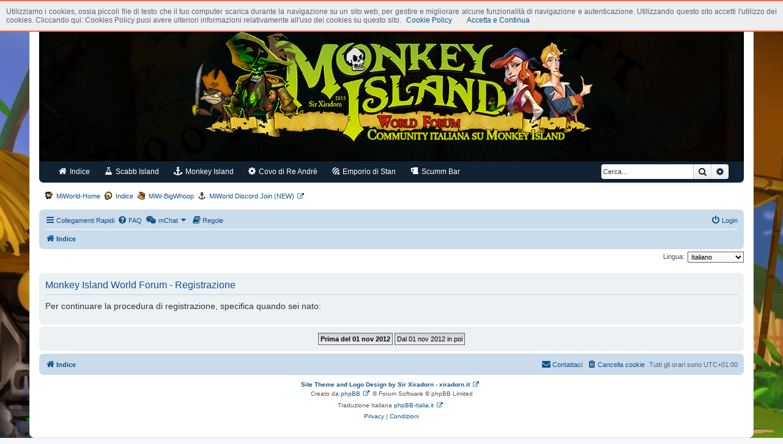

--- FILE ---
content_type: text/html; charset=UTF-8
request_url: https://miworld.eu/forum/ucp.php?mode=register&sid=5df3524b7309a9879a51bc36506e6f1a
body_size: 7477
content:
<!DOCTYPE html>
<html dir="ltr" lang="it">
<head>
<meta charset="utf-8" />
<meta http-equiv="X-UA-Compatible" content="IE=edge">
<meta name="viewport" content="width=device-width, initial-scale=1" />

<title>Monkey Island World Forum - Pannello di Controllo Utente - Iscriviti</title>

	<link rel="alternate" type="application/atom+xml" title="Feed - Monkey Island World Forum" href="/forum/feed?sid=45b38e6d17e5c3d1caffbb22a5468f57">	<link rel="alternate" type="application/atom+xml" title="Feed - News" href="/forum/feed/news?sid=45b38e6d17e5c3d1caffbb22a5468f57">	<link rel="alternate" type="application/atom+xml" title="Feed - Tutti i forum" href="/forum/feed/forums?sid=45b38e6d17e5c3d1caffbb22a5468f57">	<link rel="alternate" type="application/atom+xml" title="Feed - Nuovi argomenti" href="/forum/feed/topics?sid=45b38e6d17e5c3d1caffbb22a5468f57">				

<!--
	phpBB style name: prosilver
	Based on style:   prosilver (this is the default phpBB3 style)
	Original author:  Tom Beddard ( http://www.subBlue.com/ )
	Modified by:
-->

<script>
	WebFontConfig = {
		google: {
			families: ['Open+Sans:300,300i,400,400i,600,600i,700,700i,800,800i&subset=cyrillic,cyrillic-ext,greek,greek-ext,latin-ext,vietnamese']
		}
	};

	(function(d) {
		var wf = d.createElement('script'), s = d.scripts[0];
		wf.src = 'https://cdn.jsdelivr.net/npm/webfontloader@1.6.28/webfontloader.min.js';
		wf.async = true;
		s.parentNode.insertBefore(wf, s);
	})(document);
</script>
<link href="https://maxcdn.bootstrapcdn.com/font-awesome/4.7.0/css/font-awesome.min.css" rel="stylesheet">
<link href="./styles/xpirate/theme/stylesheet.css?assets_version=311" rel="stylesheet">
<link href="./styles/xpirate/theme/it/stylesheet.css?assets_version=311" rel="stylesheet">




<!--[if lte IE 9]>
	<link href="./styles/xpirate/theme/tweaks.css?assets_version=311" rel="stylesheet">
<![endif]-->


<link rel="shortcut icon" href="./ext/xiradorn/xirmiw/styles/all/template/favs/favicon.ico" type="image/x-icon" />

<!-- For iPhone -->
<link rel="apple-touch-icon-precomposed" href="./ext/xiradorn/xirmiw/styles/all/template/favs/favicon57x57.png">

<!-- For iPhone 4 Retina display -->
<link rel="apple-touch-icon-precomposed" sizes="114x114" href="./ext/xiradorn/xirmiw/styles/all/template/favs/favicon144x144.png">

<!-- For iPad -->
<link rel="apple-touch-icon-precomposed" sizes="72x72" href="./ext/xiradorn/xirmiw/styles/all/template/favs/favicon72x72.png">

<!-- For iPad Retina display -->
<link rel="apple-touch-icon-precomposed" sizes="144x144" href="./ext/xiradorn/xirmiw/styles/all/template/favs/favicon144x144.png">
<link href="./ext/dmzx/mchat/styles/prosilver/theme/mchat.css?assets_version=311" rel="stylesheet" media="screen" />
<link href="./ext/phpbb/collapsiblecategories/styles/all/theme/collapsiblecategories.css?assets_version=311" rel="stylesheet" media="screen" />
<link href="./ext/staffit/toptentopics/styles/all/theme/ttt_style.min.css?assets_version=311" rel="stylesheet" media="screen" />
<link href="./ext/xiradorn/senseix/styles/all/theme/senseix.css?assets_version=311" rel="stylesheet" media="screen" />
<link href="./ext/xiradorn/senseix/styles/all/theme/senseix_colors.css?assets_version=311" rel="stylesheet" media="screen" />
<link href="./ext/xiradorn/xbbcodesilkbtn/styles/all/theme/xbbsilk.min.css?assets_version=311" rel="stylesheet" media="screen" />
<link href="./ext/xiradorn/xirmiw/styles/all/theme/xmiworld.min.css?assets_version=311" rel="stylesheet" media="screen" />



</head>
<body id="phpbb" class="nojs notouch section-ucp ltr ">

<script src="/cookiechoices.js"></script>

<script>
  document.addEventListener('DOMContentLoaded', function(event) {
    cookieChoices.showCookieConsentBar('Utilizziamo i cookies, ossia piccoli file di testo che il tuo computer scarica durante la navigazione su un sito web, per gestire e migliorare alcune funzionalità di navigazione e autenticazione. Utilizzando questo sito accetti l\'utilizzo dei cookies. Cliccando qui: Cookies Policy puoi avere ulteriori informazioni relativamente all\'uso dei cookies su questo sito.',
      'Accetta e Continua', 'Cookie Policy', 'http://www.miworld.eu/cookie-policy/');
  });
</script>
<noscript>
	<div id="cookieChoiceInfo" style="position: relative; width: 100%; background-color: rgb(238, 238, 238); margin: 0px; left: 0px; top: 0px; padding: 4px; z-index: 1000; text-align: center;"><span>Utilizziamo i cookies, ossia piccoli file di testo che il tuo computer scarica durante la navigazione su un sito web, per gestire e migliorare alcune funzionalità di navigazione e autenticazione. Utilizzando questo sito accetti l'utilizzo dei cookies. Cliccando qui: Cookies Policy puoi avere ulteriori informazioni relativamente all'uso dei cookies su questo sito.</span><a href="http://www.miworld.eu/cookie-policy/" target="_blank" style="margin-left: 8px;">Cookie Policy</a></div>
</noscript>
<div id="wrap" class="wrap">
	<a id="top" class="top-anchor" accesskey="t"></a>
	<div id="page-header">
		<div class="headerbar" role="banner">
					<div class="inner">

			<div id="site-description" class="site-description">
		<a id="logo" class="logo" href="./index.php?sid=45b38e6d17e5c3d1caffbb22a5468f57" title="Indice">
					<span class="site_logo"></span>
				</a>
				<h1>Monkey Island World Forum</h1>
				<p>Community italiana su Monkey Island</p>
				<p class="skiplink"><a href="#start_here">Passa al contenuto</a></p>
			</div>

			<div id="miwLogoDiv">
	<a href="./index.php?sid=45b38e6d17e5c3d1caffbb22a5468f57" title="Indice" id="miwLogo"></a>
	<p class="skiplink"><a href="#start_here">Passa al contenuto</a></p>
</div>						<div id="search-box" class="search-box search-header" role="search">
				<form action="./search.php?sid=45b38e6d17e5c3d1caffbb22a5468f57" method="get" id="search">
				<fieldset>
					<input name="keywords" id="keywords" type="search" maxlength="128" title="Ricerca per termini" class="inputbox search tiny" size="20" value="" placeholder="Cerca..." />
					<button class="button button-search" type="submit" title="Cerca">
						<i class="icon fa-search fa-fw" aria-hidden="true"></i><span class="sr-only">Cerca</span>
					</button>
					<a href="./search.php?sid=45b38e6d17e5c3d1caffbb22a5468f57" class="button button-search-end" title="Ricerca avanzata">
						<i class="icon fa-cog fa-fw" aria-hidden="true"></i><span class="sr-only">Ricerca avanzata</span>
					</a>
					<input type="hidden" name="sid" value="45b38e6d17e5c3d1caffbb22a5468f57" />

				</fieldset>
				</form>
			</div>
						
			</div>
					</div>
		<div class="senseix senseix_blue">

	<ul>
		<li class="zn_btn_mobile_only">
			<a href="#"><span class="icon fa fa-bars"></span> Menu</a>
		</li>
		<li class="zn_btn">
			<a href="./index.php?sid=45b38e6d17e5c3d1caffbb22a5468f57"><span class="icon fa fa-home"></span> Indice</a>
			<span class="icon fa fa-chevron-circle-down zm-mobile-sub-btn"></span>
			<ul class="zn_sub zn_sub_xl">
				<li class="zn_full_link">
					<a href="http://www.miworld.eu/forum/viewforum.php?f=6">
						<h4>Ufficio del Governatore</h4>
						<img src="./images/uses/governor20.png" alt="Ufficio del Governatore">
						<p>Il luogo dove gli editti verranno emanati e annunciati al popolo. Consultate il nostro Manifesto dei Caraibi - Regolamenti e Norme prima di navigare nelle nostre acque.</p>
					</a>
				</li>
				<li>
					<a href="http://www.miworld.eu/forum/viewforum.php?f=1">
						<h4>La Sentinella</h4>
						<p>Benvenuti, stranieri, identificatevi qui prima che chiami le guardie! Un saluto alla nostra ciurma prima di iniziare.</p>
					</a>
				</li>
				<li>
					<a href="http://www.miworld.eu/forum/viewforum.php?f=12">
						<h4>Ufficio Reclami e Proposte</h4>
						<p>Qui è dove si espongono i problemi riscontrati sul forum o sul sito o le vostre idee in merito.</p>
					</a>
				</li>
				<li>
					<a href="http://www.miworld.eu/forum/viewforum.php?f=4">
						<h4>Fucina dei Pirati</h4>
						<p>Avete progetti, idee, suggerimenti per il sito e/o il forum? Questo &egrave; il posto giusto.</p>
					</a>
				</li>
				<li class="zn_full_link_footer">
					<a href="http://www.miworld.eu/forum/viewtopic.php?f=15&t=10291">... Manifesto dei Caraibi &raquo;</a>
				</li>
			</ul>
		</li>
		<li class="zn_btn">
			<a href="http://www.miworld.eu/forum/viewforum.php?f=2015"><span class="icon fa fa-flask"></span> Scabb Island</a>
			<span class="icon fa fa-chevron-circle-down zm-mobile-sub-btn"></span>
			<ul class="zn_sub">
				<li class="zn_full_link">
					<a href="http://www.miworld.eu/forum/viewforum.php?f=2026">
						<h4>Traduzioni Completate</h4>
						<img src="./images/uses/traduzioni20.png" alt="Traduzioni Completate">
						<p>Questo spazio è dedicato alle traduzioni completate e la risoluzione dei bug. Ci saranno i file sorgente.</p>
					</a>
				</li>
				<li>
					<a href="http://www.miworld.eu/forum/viewforum.php?f=15">
						<h4>Ufficio Traduzioni</h4>
						<p>Questa area permetter&agrave; ai nostri traduttori di effettuare tutte le manovre necessarie per lavorare.</p>
					</a>
				</li>
				<li>
					<a href="http://www.miworld.eu/forum/viewforum.php?f=2052">
						<h4>Woodtick</h4>
						<p>Pirati, riunitevi a Woodtick per discutere delle vostre razzie traduttive o per mettere nel forziere qualche altro bottino utile alla Ciurma. Area Tecnica.</p>
					</a>
				</li>
				<li class="zn_full_link_footer">
					<a href="http://www.miworld.eu/forum/viewtopic.php?f=6&t=10459">... Manuale Traduzioni &raquo;</a>
				</li>
			</ul>
		</li>
		<li class="zn_btn">
			<a href="http://www.miworld.eu/forum/viewforum.php?f=2016"><span class="icon fa fa-anchor"></span> Monkey Island</a>
			<span class="icon fa fa-chevron-circle-down zm-mobile-sub-btn"></span>
			<ul class="zn_sub">
				<li>
					<a href="http://www.miworld.eu/forum/viewforum.php?f=7">
						<h4>News & Work In Progress</h4>
						<p>Qualche nuova avventura grafica in fase di allestimento? Beh questo è IL posto che fa per voi.</p>
					</a>
				</li>
				<li>
					<a href="http://www.miworld.eu/forum/viewforum.php?f=5">
						<h4>Avventure Grafiche e Recensioni</h4>
						<p>Un posto dove poter parlare e presentare le Avventure Grafiche più note del passato o del presente.</p>
					</a>
				</li>
				<li>
					<a href="http://www.miworld.eu/forum/viewforum.php?f=9">
						<h4>Fan & Tribute Games</h4>
						<p>Siete a conoscenza di un piccolo capolavoro che nessuno conosce creato da qualche team di appassionati o ne siete voi stessi i creatori?</p>
					</a>
				</li>
				<li>
					<a href="http://www.miworld.eu/forum/viewforum.php?f=2053">
						<h4>Giochi Vari</h4>
						<p>E se volessi parlare di giochi in generale? Beh questa è l'area che fa al caso tuo!</p>
					</a>
				</li>
				<li class="zn_full_link_footer">
					<a href="http://www.miworld.eu/category/miworld-news/">... Site news &raquo;</a>
				</li>
			</ul>
		</li>
		<li class="zn_btn">
			<a href="http://www.miworld.eu/forum/viewforum.php?f=2017"><span class="icon fa fa-cog"></span> Covo di Re Andrè</a>
			<span class="icon fa fa-chevron-circle-down zm-mobile-sub-btn"></span>
			<ul class="zn_sub_xl">
				<li class="zn_full_link">
					<a href="http://www.miworld.eu/forum/viewforum.php?f=2003">
						<h4>ScummVM</h4>
						<img src="./images/uses/scummvm.png" alt="ScummVM">
						<p>Tutto e di più riguardo il noto emulatore ScummVM. Consigli e Aiuti e molto altro ancora.</p>
					</a>
				</li>
				<li class="zn_full_link">
					<a href="http://www.miworld.eu/forum/viewforum.php?f=2037">
						<h4>ResidualVM</h4>
						<img src="./images/uses/residualvm.png" alt="ResidualVM">
						<p>Tutto e di più riguardo il noto emulatore ResidualVM. Consigli e Aiuti e molto altro ancora.</p>
					</a>
				</li>
				<li>
					<a href="http://www.miworld.eu/forum/viewforum.php?f=11">
						<h4>Guide e Soluzioni</h4>
						<p>Avete bisogno di una guida? Non sapete proprio come fare a risolvere un enigma? Basta rompervi le meningi! Ecco la nostra area soluzioni e guide!</p>
					</a>
				</li>
				<li>
					<a href="http://www.miworld.eu/forum/viewforum.php?f=2055">
						<h4>DosBox, Altri Emulatori e VM</h4>
						<p>In quetsta sezione tratteremo piattaforme di emulazione o Virtual Machine</p>
					</a>
				</li>
				<li>
					<a href="http://www.miworld.eu/forum/viewforum.php?f=122">
						<h4>Utility e Tools</h4>
						<p>Tools e strumenti molto utili per programmare, per graficare o per avere supporto nelle tue attività!</p>
					</a>
				</li>
				<li class="zn_full_link_footer">
					<a href="http://www.miworld.eu/category/soluzioni/">... Soluzioni sul sito &raquo;</a>
				</li>
			</ul>
		</li>
		<li class="zn_btn">
			<a href="http://www.miworld.eu/forum/viewforum.php?f=2018"><span class="icon fa fa-forumbee"></span> Emporio di Stan</a>
			<span class="icon fa fa-chevron-circle-down zm-mobile-sub-btn"></span>
			<ul class="zn_sub zn_sub_xl">
				<li class="zn_full_link">
					<a href="http://www.miworld.eu/forum/viewforum.php?f=2038">
						<h4>Emporio di Stan<span class="icon fa fa-external-link zen-external-link"></span></h4>
						<img src="./images/uses/stan20.png" alt="Emporio di Stan">
						<p>Il repository collegato al nostro sistema di Download. Qui trovate tutti i contenuti principali della Nostra Community.</p>
					</a>
				</li>
				<li>
					<a href="http://www.miworld.eu/forum/viewforum.php?f=123">
						<h4>LucasArts Games<span class="icon fa fa-external-link zen-external-link"></span></h4>
						<p>Repository Ufficiale Giochi LucasArts. Da questo link potrete trovare tutti i giochi del noto e storico marchio.</p>
					</a>
				</li>
				<li>
					<a href="http://www.miworld.eu/forum/viewforum.php?f=124">
						<h4>Revolution Software Games<span class="icon fa fa-external-link zen-external-link"></span></h4>
						<p>Repository Ufficiale Giochi Revolution Software. Da questo link potrete trovare tutti i giochi del noto e storico marchio.</p>
					</a>
				</li>
				<li>
					<a href="http://www.miworld.eu/forum/viewforum.php?f=125">
						<h4>Cianfrusaglie di Stan</h4>
						<p>Area per lo scaricamento di giochi interessanti che non sono collocabili nelle aree precedenti. I link postati saranno ovviamente esaminati dal nostro staff</p>
					</a>
				</li>
				<li class="zn_full_link_footer">
					<a href="http://www.miworld.eu/miw-xdownload/">MiW-XDownload System &raquo;</a>
				</li>
			</ul>
		</li>
		<li class="zn_btn">
			<a href="http://www.miworld.eu/forum/viewforum.php?f=2019"><span class="icon fa fa-beer"></span> Scumm Bar</a>
			<span class="icon fa fa-chevron-circle-down zm-mobile-sub-btn"></span>
			<ul class="zn_sub zn_sub_xl">
				<li>
					<a href="http://www.miworld.eu/forum/viewforum.php?f=21">
						<h4>Immagini e ArtWorks</h4>
						<p>Avete disegni da mostrarci, creazioni artistiche ispirate al mondo piratesco e non, illustrazioni sulle avventure grafiche e simili?</p>
					</a>
				</li>
				<li>
					<a href="http://www.miworld.eu/forum/viewforum.php?f=22">
						<h4>Video &amp; Short Film</h4>
						<p>Appassionati di videomaking? Creatori di video? O semplicemente volete postare dei video interessanti?</p>
					</a>
				</li>
				<li>
					<a href="http://www.miworld.eu/forum/viewforum.php?f=23">
						<h4>Musica e Grog</h4>
						<p>Suonate qualcosa e volete proporci le vostre interpretazioni di qualche pezzo? Volete condividere qualche vecchia colonna sonora?</p>
					</a>
				</li>
				<li>
					<a href="http://www.miworld.eu/forum/viewforum.php?f=2011">
						<h4>Biblioteca del Corsaro</h4>
						<p>Manoscritti e opere avvincenti. I libri che vorreste avere se foste naufragati su un'isola deserta.</p>
					</a>
				</li>
				<li>
					<a href="http://www.miworld.eu/forum/viewforum.php?f=20">
						<h4>Giochi Quiz e Indovinelli</h4>
						<p>Discutiamo di giochi, reali o virtuali, ESCLUSE le avventure grafiche.</p>
					</a>
				</li>
				<li>
					<a href="http://www.miworld.eu/forum/viewforum.php?f=119">
						<h4>Piazza del Pirata</h4>
						<p>Tutto ciò che non trovate sopra. Quello che non trattiamo su, lo trattiamo qua. Di tutto un po' insomma... </p>
					</a>
				</li>
			</ul>
		</li>

		<li>
						<div class="search-box search-header zn-search-header" role="search">
				<form action="./search.php?sid=45b38e6d17e5c3d1caffbb22a5468f57" method="get" id="<search></search>">
					<fieldset>
						<input name="keywords" id="keywords" type="search" maxlength="128" title="Ricerca per termini" class="inputbox search tiny" size="20" value="" placeholder="Cerca..." />
					<button class="button button-search" type="submit" title="Cerca">
						<i class="icon fa-search fa-fw" aria-hidden="true"></i><span class="sr-only">Cerca</span>
					</button>
					<a href="./search.php?sid=45b38e6d17e5c3d1caffbb22a5468f57" class="button button-search-end" title="Ricerca avanzata">
						<i class="icon fa-cog fa-fw" aria-hidden="true"></i><span class="sr-only">Ricerca avanzata</span>
					</a>
					<input type="hidden" name="sid" value="45b38e6d17e5c3d1caffbb22a5468f57" />

				</fieldset>
				</form>
			</div> 
					</li>
	</ul>

</div><div class="navbar xir-navbar">
	<div class="inner">

	<ul id="header-nav-main" class="linklist bulletin">
		<li class="small-icon home-icon-xir"><a href="http://www.miworld.eu">MiWorld-Home</a></li>
		<li class="small-icon forum-icon-xir"><a href="./index.php?sid=45b38e6d17e5c3d1caffbb22a5468f57" title="Indice">Indice</a></li>
		<li class="small-icon bigwhoop-icon-xir"><a href="http://bigwhoop.miworld.eu/">MiW-BigWhoop</a></li>
		<li class="small-icon irc-icon-xir"><a href="https://discord.gg/GtSv8QdEe7">MiWorld Discord Join (NEW)</a></li>
	</ul>

	</div>
</div>		<div class="navbar" role="navigation">
	<div class="inner">

	<ul id="nav-main" class="nav-main linklist" role="menubar">

		<li id="quick-links" class="quick-links dropdown-container responsive-menu" data-skip-responsive="true">
			<a href="#" class="dropdown-trigger">
				<i class="icon fa-bars fa-fw" aria-hidden="true"></i><span>Collegamenti Rapidi</span>
			</a>
			<div class="dropdown">
				<div class="pointer"><div class="pointer-inner"></div></div>
				<ul class="dropdown-contents" role="menu">
					
											<li class="separator"></li>
																									<li>
								<a href="./search.php?search_id=unanswered&amp;sid=45b38e6d17e5c3d1caffbb22a5468f57" role="menuitem">
									<i class="icon fa-file-o fa-fw icon-gray" aria-hidden="true"></i><span>Argomenti senza risposta</span>
								</a>
							</li>
							<li>
								<a href="./search.php?search_id=active_topics&amp;sid=45b38e6d17e5c3d1caffbb22a5468f57" role="menuitem">
									<i class="icon fa-file-o fa-fw icon-blue" aria-hidden="true"></i><span>Argomenti attivi</span>
								</a>
							</li>
							<li class="separator"></li>
							<li>
								<a href="./search.php?sid=45b38e6d17e5c3d1caffbb22a5468f57" role="menuitem">
									<i class="icon fa-search fa-fw" aria-hidden="true"></i><span>Cerca</span>
								</a>
							</li>
					
										<li class="separator"></li>

									</ul>
			</div>
		</li>

				<li data-skip-responsive="true">
			<a href="/forum/help/faq?sid=45b38e6d17e5c3d1caffbb22a5468f57" rel="help" title="FAQ (Domande Frequenti)" role="menuitem">
				<i class="icon fa-question-circle fa-fw" aria-hidden="true"></i><span>FAQ</span>
			</a>
		</li>
			

<li class="mchat-nav" data-skip-responsive="true" data-select-match="mchat">
	<div class="mchat-nav-container dropdown-container">
		<a href="/forum/mchat?sid=45b38e6d17e5c3d1caffbb22a5468f57" title="No one is chatting" class="mchat-nav-link-title dropdown-trigger" role="menuitem">
			<i class="icon fa fa-weixin fa-fw" aria-hidden="true"></i><span class="mchat-nav-link">mChat</span><i class="icon fa fa-caret-down mchat-nav-caret" aria-hidden="true"></i>
		</a>
		<div class="dropdown">
			<div class="pointer"><div class="pointer-inner"></div></div>
			<ul class="mchat-nav-menu dropdown-contents" role="menu">
													<li class="mchat-nav-custom-page">
						<a href="/forum/mchat?sid=45b38e6d17e5c3d1caffbb22a5468f57" title="mChat page" role="menuitem">
							<i class="icon fa fa-weixin fa-fw" aria-hidden="true"></i><span>mChat page</span>
						</a>
					</li>
																																			</ul>
		</div>
	</div>
</li>

	<li data-last-responsive="true">
		<a href="/forum/rules?sid=45b38e6d17e5c3d1caffbb22a5468f57" rel="help" title="Guarda le regole del Forum" role="menuitem">
			<i class="icon fa-book fa-fw" aria-hidden="true"></i><span>Regole</span>
		</a>
	</li>
				
			<li class="rightside"  data-skip-responsive="true">
			<a href="./ucp.php?mode=login&amp;redirect=ucp.php%3Fmode%3Dregister&amp;sid=45b38e6d17e5c3d1caffbb22a5468f57" title="Login" accesskey="x" role="menuitem">
				<i class="icon fa-power-off fa-fw" aria-hidden="true"></i><span>Login</span>
			</a>
		</li>
						</ul>

	<ul id="nav-breadcrumbs" class="nav-breadcrumbs linklist navlinks" role="menubar">
				
		
		<li class="breadcrumbs" itemscope itemtype="https://schema.org/BreadcrumbList">

			
							<span class="crumb" itemtype="https://schema.org/ListItem" itemprop="itemListElement" itemscope><a itemprop="item" href="./index.php?sid=45b38e6d17e5c3d1caffbb22a5468f57" accesskey="h" data-navbar-reference="index"><i class="icon fa-home fa-fw"></i><span itemprop="name">Indice</span></a><meta itemprop="position" content="1" /></span>

			
					</li>

		<!--div class="search-box search-header x-navbar-search" role="search">
	<form action="./search.php?sid=45b38e6d17e5c3d1caffbb22a5468f57" method="get" id="search">
	<fieldset>
		<input name="keywords" id="keywords" type="search" maxlength="128" title="Ricerca per termini" class="inputbox search tiny" size="20" value="" placeholder="Cerca..." />
		<button class="button icon-button search-icon" type="submit" title="Cerca">Cerca</button>
		<a href="./search.php?sid=45b38e6d17e5c3d1caffbb22a5468f57" class="button icon-button search-adv-icon" title="Ricerca avanzata">Ricerca avanzata</a>
		<input type="hidden" name="sid" value="45b38e6d17e5c3d1caffbb22a5468f57" />

	</fieldset>
	</form>
</div-->

					<li class="rightside responsive-search">
				<a href="./search.php?sid=45b38e6d17e5c3d1caffbb22a5468f57" title="Visualizza le opzioni di ricerca avanzata" role="menuitem">
					<i class="icon fa-search fa-fw" aria-hidden="true"></i><span class="sr-only">Cerca</span>
				</a>
			</li>
			</ul>

	</div>
</div>
	</div>

	
	<a id="start_here" class="anchor"></a>
	<div id="page-body" class="page-body" role="main">
		
		

<script>
	/**
	* Change language
	*/
	function change_language(lang_iso)
	{
		document.cookie = 'phpbb3_miworld_lang=' + lang_iso + '; path=/';
		document.forms['register'].change_lang.value = lang_iso;
		document.forms['register'].submit();
	}
</script>

	<form method="post" action="./ucp.php?mode=register&amp;sid=45b38e6d17e5c3d1caffbb22a5468f57" id="register">
		<p class="rightside">
			<label for="lang">Lingua:</label><select name="lang" id="lang" onchange="change_language(this.value); return false;" title="Lingua"><option value="en">British English</option><option value="it" selected="selected">Italiano</option></select>
			<input type="hidden" name="change_lang" value="" />

		</p>
	</form>

	<div class="clear"></div>


	<form method="post" action="./ucp.php?mode=register&amp;sid=45b38e6d17e5c3d1caffbb22a5468f57" id="agreement">

	<div class="panel">
		<div class="inner">
		<div class="content">
			<h2 class="sitename-title">Monkey Island World Forum - Registrazione</h2>
						<div class="agreement"><p class="agreement-text">Per continuare la procedura di registrazione, specifica quando sei nato:</p></div>
					</div>
		</div>
	</div>

	<div class="panel">
		<div class="inner">
		<fieldset class="submit-buttons">
						<input type="submit" name="coppa_no" id="coppa_no" value="Prima del 01 nov 2012" class="button1" />
			<input type="submit" name="coppa_yes" id="coppa_yes" value="Dal 01 nov 2012 in poi" class="button2" />
						<input type="hidden" name="change_lang" value="" />

			<input type="hidden" name="creation_time" value="1762122767" />
<input type="hidden" name="form_token" value="0e32da4b72d290b66d226088c3f3f7fbb51a6508" />

		</fieldset>
		</div>
	</div>
	</form>


			</div>


<div id="page-footer" class="page-footer" role="contentinfo">
	<div class="navbar" role="navigation">
	<div class="inner">

	<ul id="nav-footer" class="nav-footer linklist" role="menubar">
		<li class="breadcrumbs">
									<span class="crumb"><a href="./index.php?sid=45b38e6d17e5c3d1caffbb22a5468f57" data-navbar-reference="index"><i class="icon fa-home fa-fw" aria-hidden="true"></i><span>Indice</span></a></span>					</li>
		
				<li class="rightside">Tutti gli orari sono <span title="UTC+1">UTC+01:00</span></li>
							<li class="rightside">
				<a href="./ucp.php?mode=delete_cookies&amp;sid=45b38e6d17e5c3d1caffbb22a5468f57" data-ajax="true" data-refresh="true" role="menuitem">
					<i class="icon fa-trash fa-fw" aria-hidden="true"></i><span>Cancella cookie</span>
				</a>
			</li>
																<li class="rightside" data-last-responsive="true">
				<a href="./memberlist.php?mode=contactadmin&amp;sid=45b38e6d17e5c3d1caffbb22a5468f57" role="menuitem">
					<i class="icon fa-envelope fa-fw" aria-hidden="true"></i><span>Contattaci</span>
				</a>
			</li>
			</ul>

	</div>
</div>

	<div class="copyright">
		<strong><a href="http://xiradorn.it" title="Xiradorn Lab">Site Theme and Logo Design by Sir Xiradorn - xiradorn.it</a></strong><br />

<div class="scrollToTopXir fadeOnScroll">
	<i class="fa fa-x fa-angle-double-up"></i>
</div>

<noscript>
<div class="scrollToTopXir scrollNoScript">
	<a href="#">^</a>
</div>	
</noscript>

		<p class="footer-row">
			<span class="footer-copyright">Creato da <a href="https://www.phpbb.com/">phpBB</a>&reg; Forum Software &copy; phpBB Limited</span>
		</p>
				<p class="footer-row">
			<span class="footer-copyright">Traduzione Italiana <a href="https://www.phpbb-italia.it">phpBB-Italia.it</a></span>
		</p>
						<p class="footer-row" role="menu">
			<a class="footer-link" href="./ucp.php?mode=privacy&amp;sid=45b38e6d17e5c3d1caffbb22a5468f57" title="Privacy" role="menuitem">
				<span class="footer-link-text">Privacy</span>
			</a>
			|
			<a class="footer-link" href="./ucp.php?mode=terms&amp;sid=45b38e6d17e5c3d1caffbb22a5468f57" title="Condizioni" role="menuitem">
				<span class="footer-link-text">Condizioni</span>
			</a>
		</p>
					</div>

	<div id="darkenwrapper" class="darkenwrapper" data-ajax-error-title="Errore AJAX" data-ajax-error-text="Si è verificato un errore durante l’elaborazione della richiesta." data-ajax-error-text-abort="Richiesta utente interrotta" data-ajax-error-text-timeout="La tua richiesta è scaduta; riprova." data-ajax-error-text-parsererror="Si è verificato un errore con la richiesta e il server ha restituito una risposta non valida.">
		<div id="darken" class="darken">&nbsp;</div>
	</div>

	<div id="phpbb_alert" class="phpbb_alert" data-l-err="Errore" data-l-timeout-processing-req="Richiesta scaduta.">
		<a href="#" class="alert_close">
			<i class="icon fa-times-circle fa-fw" aria-hidden="true"></i>
		</a>
		<h3 class="alert_title">&nbsp;</h3><p class="alert_text"></p>
	</div>
	<div id="phpbb_confirm" class="phpbb_alert">
		<a href="#" class="alert_close">
			<i class="icon fa-times-circle fa-fw" aria-hidden="true"></i>
		</a>
		<div class="alert_text"></div>
	</div>
</div>

</div>

<div>
	<a id="bottom" class="anchor" accesskey="z"></a>
	<img class="sr-only" aria-hidden="true" src="&#x2F;forum&#x2F;cron&#x2F;cron.task.core.tidy_search&#x3F;sid&#x3D;45b38e6d17e5c3d1caffbb22a5468f57" width="1" height="1" alt="">
</div>

<script src="//ajax.googleapis.com/ajax/libs/jquery/3.6.0/jquery.min.js"></script>
<script>window.jQuery || document.write('\x3Cscript src="./assets/javascript/jquery-3.6.0.min.js?assets_version=311">\x3C/script>');</script><script src="./assets/javascript/core.js?assets_version=311"></script>
	<script>
		(function($){
			var $fa_cdn = $('head').find('link[rel="stylesheet"]').first(),
				$span = $('<span class="fa" style="display:none"></span>').appendTo('body');
			if ($span.css('fontFamily') !== 'FontAwesome' ) {
				$fa_cdn.after('<link href="./assets/css/font-awesome.min.css" rel="stylesheet">');
				$fa_cdn.remove();
			}
			$span.remove();
		})(jQuery);
	</script>



<script src="./ext/phpbb/collapsiblecategories/styles/all/template/js/collapsiblecategories.js?assets_version=311"></script>
<script src="./ext/xiradorn/senseix/styles/all/template/js/senseix.js?assets_version=311"></script>
<script src="./ext/xiradorn/xirmiw/styles/all/template/js/xmiworld.min.js?assets_version=311"></script>
<script src="./ext/staffit/toptentopics/styles/all/template/js/ttt_functions.js?assets_version=311"></script>
<script src="./styles/prosilver/template/forum_fn.js?assets_version=311"></script>
<script src="./styles/prosilver/template/ajax.js?assets_version=311"></script>



</body>
</html>


--- FILE ---
content_type: text/css; charset=utf-8
request_url: https://miworld.eu/forum/styles/xpirate/theme/stylesheet.css?assets_version=311
body_size: 68
content:
/*  phpBB3 Style Sheet
    --------------------------------------------------------------
	Style name:			proxizen (quickstarting phpBB 3.1.x style)
	Based on style:		prosilver
	Original author:	Sir Xiradorn ( http://xiradorn.it/ )
	Version:			2.0.0
    --------------------------------------------------------------
    Don't Edit this file! Make your changes into personal.css
    --------------------------------------------------------------
*/

/* Import style from prosilver */
@import url("../../prosilver/theme/stylesheet.css");

@import url("personal.css");

--- FILE ---
content_type: text/css; charset=utf-8
request_url: https://miworld.eu/forum/styles/xpirate/theme/it/stylesheet.css?assets_version=311
body_size: -191
content:
@import url("../../../prosilver/theme/it/stylesheet.css");


--- FILE ---
content_type: text/css; charset=utf-8
request_url: https://miworld.eu/forum/ext/staffit/toptentopics/styles/all/theme/ttt_style.min.css?assets_version=311
body_size: 472
content:
/*!* Style for Top Ten Topics **/
/*!* @autor: Sir Xiradorn for Top Ten Topic **/

/*! Fix for TTT Estension 3.2 version */#xttt-row_top_ten ul.topiclist dl{width:100%}.xttt-row_colored{background-color:#0178B3}.xttt-row_top_ten dd.xttt-one_third,.xttt-row_top_ten dt.xttt-one_third{width:32.33333%;padding:0 .7%}.xttt-row_top_ten .header dd.xttt-one_third,.xttt-row_top_ten .header dt.xttt-one_third{padding:2px 1%}.xttt-full_third{width:100%;padding:0}.xttt-row_top_ten dt.xttt-one_third{margin-right:0}.xttt-row_top_ten dt.xttt-one_third .list-inner{margin:0}@media screen and (max-width:700px){.xttt-row_top_ten dd.xttt-one_third,.xttt-row_top_ten dt.xttt-one_third{width:100%}.xttt-row_top_ten .header dd.xttt-one_third,.xttt-row_top_ten .header dt.xttt-one_third{text-align:center;font-weight:bold;text-transform:uppercase;font-size:1.1em}}.xttt-row_top_ten .row{font-size:1em}.xttt_select{color:#336;background:#fff;width:33.3333%;font-size:1em;text-transform:uppercase}.xttt-row_top_ten .topiclist-footer li{text-align:center;padding-top:5px}.xttt-row_top_ten ul.topiclist li.xcopyright,.xttt-row_top_ten ul.topiclist li.xcopyright:hover{text-align:center;background:#CADCEB;font-weight:bold}

/*! Not required in version 3.2 
.xttt-row_top_ten ul.topiclist li.row dt a.subforum.read,
.xttt-row_top_ten ul.topiclist li.row dd a.subforum.read {
	background-image: url('images/subforum_read.gif');
	background-position: 0 50%;
	background-repeat: no-repeat;
	padding: 0 3px 0 20px;
	position: relative;
	white-space: normal;
} */.xttt-row_top_ten ul.topiclist li dt a{font-size:1.1em}@media screen and (max-width:700px){.xttt-row_top_ten ul.topiclist li.row dd a.subforum.read,.xttt-row_top_ten ul.topiclist li.row dt a.subforum.read{white-space:nowrap}}.xttt-row_top_ten a.topictitle.subforum.read{max-width:100%;text-overflow:ellipsis}.xttt_filters{text-align:center}.xttt_filters a,.xttt_filters a:link,.xttt_filters a:visited{display:inline-block;padding:2px 5px;background:#0178B3;color:#fff;border:1px solid #fff;border-radius:3px}.xttt_filters a:hover{background-color:#D31141}.xttt-only-mobile{display:none!important}@media screen and (max-width:700px){.xttt-only-mobile{display:block!important}}

--- FILE ---
content_type: text/css; charset=utf-8
request_url: https://miworld.eu/forum/ext/xiradorn/senseix/styles/all/theme/senseix.css?assets_version=311
body_size: 969
content:
/*!*
 *
 * Sensei NavigationX Bar. An extension for the phpBB Forum Software package.
 *
 * @copyright (c) 2020, Xirdorn, https://xiradorn.it
 * @license GNU General Public License, version 2 (GPL-2.0)
 *
 */
.headerbar {
	border-radius: 7px 7px 0 0;
}

@media screen and (max-width: 700px) {
	.headerbar {
		border-radius: 0;
	}
}

.senseix p, .senseix a, .senseix ul, .senseix li {
	margin: 0;
}

#search-box {
	display: none;
}

.senseix {
	background-color: #105289;
	margin-top: -4px;
	margin-bottom: 4px;
	display: block;
	padding: 0 20px;
	border-radius: 0 0 7px 7px;
	z-index: 99999;
	position: relative;
}

@media screen and (max-width: 700px) {
	.senseix {
		margin-left: -5px;
		margin-right: -5px;
		padding: 0;
		border-radius: 0;
	}
}

.senseix::after {
	clear: both;
	display: block;
	content: "";
}

.senseix ul {
	list-style: none;
	display: block;
}

.senseix ul li.zn_btn, .senseix ul li.zn_btn_mobile_only {
	position: relative;
	display: block;
	float: left;
}

@media screen and (max-width: 700px) {
	.senseix ul li.zn_btn, .senseix ul li.zn_btn_mobile_only {
		float: none;
		display: none;
	}
}

.senseix ul li.zn_btn .zm-mobile-sub-btn, .senseix ul li.zn_btn_mobile_only .zm-mobile-sub-btn {
	position: absolute;
	top: 5px;
	right: 20px;
	font-size: 25px;
	line-height: 25px;
	color: #fff;
	cursor: pointer;
	display: none;
}

@media screen and (max-width: 700px) {
	.senseix ul li.zn_btn .zm-mobile-sub-btn, .senseix ul li.zn_btn_mobile_only .zm-mobile-sub-btn {
		display: block;
	}
}

.senseix ul li.zn_btn > a, .senseix ul li.zn_btn_mobile_only > a {
	display: block;
	color: #fff;
	padding: 0 12px;
	font-size: 12px;
	line-height: 35px;
	height: 35px;
	text-decoration: none;
	transition: background-color ease-in-out 100ms;
}

.senseix ul li.zn_btn > a:hover, .senseix ul li.zn_btn_mobile_only > a:hover {
	background-color: #d31141;
}

.senseix ul li.zn_btn:hover > ul, .senseix ul li.zn_btn_mobile_only:hover > ul, .senseix ul li.zn_btn:focus > ul, .senseix ul li.zn_btn_mobile_only:focus > ul {
	display: block;
}

@media screen and (max-width: 700px) {
	.senseix ul li.zn_btn:hover > ul, .senseix ul li.zn_btn_mobile_only:hover > ul, .senseix ul li.zn_btn:focus > ul, .senseix ul li.zn_btn_mobile_only:focus > ul {
		display: none;
	}
}

.senseix ul li.zn_btn_mobile_only {
	display: none;
}

@media screen and (max-width: 700px) {
	.senseix ul li.zn_btn_mobile_only {
		display: block;
	}
}

.senseix ul li > ul.zn_sub, .senseix ul li > ul.zn_sub_xl, .senseix ul li > ul.zn_sub_xxl {
	position: absolute;
	background-color: #1360a0;
	z-index: 10000;
	width: 300px;
	padding: 0;
	top: 33px;
	left: -7px;
	border-radius: 7px;
}

@media screen and (max-width: 700px) {
	.senseix ul li > ul.zn_sub, .senseix ul li > ul.zn_sub_xl, .senseix ul li > ul.zn_sub_xxl {
		position: relative;
		top: 0;
		left: 0;
		width: 100%;
		border-radius: 0;
	}
}

.senseix ul li > ul.zn_sub_right {
	left: auto;
	right: -7px;
}

@media screen and (max-width: 700px) {
	.senseix ul li > ul.zn_sub_right {
		top: 0;
		left: 0;
		right: auto;
	}
}

.senseix ul li > ul.zn_sub_xl {
	width: 450px;
}

@media screen and (max-width: 700px) {
	.senseix ul li > ul.zn_sub_xl {
		width: 100%;
	}
}

.senseix ul li > ul.zn_sub_xxl {
	width: 600px;
}

@media screen and (max-width: 700px) {
	.senseix ul li > ul.zn_sub_xxl {
		width: 100%;
	}
}

.senseix ul li:hover {
	background-color: #1360a0;
}

.senseix ul li .zn-search-header {
	margin-top: 5px;
	box-shadow: 0 0 10px #105289;
}

@media screen and (max-width: 700px) {
	.senseix ul li .zn-search-header {
		display: block;
		position: absolute;
		top: 0;
		right: 10px;
	}
}

.senseix ul li .zn-search-header .button-search .icon, .senseix ul li .zn-search-header .button-search-end .icon {
	color: #105289;
}

.senseix ul ul {
	overflow: hidden;
	position: relative;
	display: none;
}

.senseix ul ul > li {
	width: 150px;
	float: left;
}

.senseix ul ul > li img {
	max-width: 35px;
	width: 35px;
	max-height: 35px;
	height: auto;
	float: right;
}

@media screen and (max-width: 700px) {
	.senseix ul ul > li img {
		display: none;
	}
}

.senseix ul ul > li h4 {
	position: relative;
}

@media screen and (max-width: 700px) {
	.senseix ul ul > li {
		width: 100%;
		float: none;
	}
	.senseix ul ul > li p {
		display: none;
	}
}

.senseix ul ul > li.zn_full_link, .senseix ul ul > li.zn_full_link_footer {
	width: 100%;
}

.senseix ul ul > li a {
	display: block;
	color: #ffffff;
	text-decoration: none;
	padding: 10px;
	transition: background-color ease-in-out 100ms;
}

.senseix ul ul > li a:hover, .senseix ul ul > li a:focus {
	background-color: #d31141;
}

@media screen and (max-width: 700px) {
	.senseix ul ul > li.zn_full_link_footer {
		display: none;
	}
}

.senseix ul ul > li.zn_full_link_footer a {
	border-top: 1px dashed white;
	padding: 6px 10px;
	text-align: right;
}

.zen-external-link {
	color: #ffffff;
	position: absolute;
	top: -5px;
	right: -5px;
	font-size: 10px;
}

@media screen and (max-width: 700px) {
	.zen-external-link {
		top: 0;
		right: 5px;
		font-size: 14px;
	}
}

.zn_display_block {
	display: block !important;
}

.zn_sticky_zen {
	position: fixed !important;
	top: 0 !important;
	left: 0 !important;
	right: 0 !important;
	display: block;
	margin-top: 0;
	transition: all ease-in-out 400ms;
}

@media screen and (max-width: 700px) {
	.zn_sticky_zen {
		padding: 0 6px;
	}
}

.zn_sticky_zen ul {
	max-width: 1152px !important;
	margin: 0 auto !important;
}


--- FILE ---
content_type: text/css; charset=utf-8
request_url: https://miworld.eu/forum/ext/xiradorn/senseix/styles/all/theme/senseix_colors.css?assets_version=311
body_size: 1196
content:
/*!*
 *
 * Sensei NavigationX Bar. An extension for the phpBB Forum Software package.
 * Used for different color combination
 *
 * @copyright (c) 2020, Xirdorn, https://xiradorn.it
 * @license GNU General Public License, version 2 (GPL-2.0)
 *
 */
.senseix_blue {
	background-color: #123;
}

.senseix_blue ul li.zn_btn > a:hover {
	background-color: #D31141;
}

.senseix_blue ul li > ul.zn_sub, .senseix_blue ul li > ul.zn_sub_xl {
	background-color: #172f46;
}

.senseix_blue ul li:hover {
	background-color: #172f46;
}

.senseix_blue ul li .zn-search-header {
	box-shadow: 0 0 10px #123;
}

.senseix_blue ul li .zn-search-header .button-search .icon, .senseix_blue ul li .zn-search-header .button-search-end .icon {
	color: #123;
}

.senseix_blue ul ul > li a:hover, .senseix_blue ul ul > li a:focus {
	background-color: #D31141;
}

.senseix_red {
	background-color: crimson;
}

.senseix_red ul li.zn_btn > a:hover {
	background-color: #123;
}

.senseix_red ul li > ul.zn_sub, .senseix_red ul li > ul.zn_sub_xl {
	background-color: #eb1f48;
}

.senseix_red ul li:hover {
	background-color: #eb1f48;
}

.senseix_red ul li .zn-search-header {
	box-shadow: 0 0 10px crimson;
}

.senseix_red ul li .zn-search-header .button-search .icon, .senseix_red ul li .zn-search-header .button-search-end .icon {
	color: crimson;
}

.senseix_red ul ul > li a:hover, .senseix_red ul ul > li a:focus {
	background-color: #123;
}

.senseix_green {
	background-color: DarkGreen;
}

.senseix_green ul li.zn_btn > a:hover {
	background-color: orangered;
}

.senseix_green ul li > ul.zn_sub, .senseix_green ul li > ul.zn_sub_xl {
	background-color: #007e00;
}

.senseix_green ul li:hover {
	background-color: #007e00;
}

.senseix_green ul li .zn-search-header {
	box-shadow: 0 0 10px DarkGreen;
}

.senseix_green ul li .zn-search-header .button-search .icon, .senseix_green ul li .zn-search-header .button-search-end .icon {
	color: DarkGreen;
}

.senseix_green ul ul > li a:hover, .senseix_green ul ul > li a:focus {
	background-color: orangered;
}

.senseix_indigo {
	background-color: indigo;
}

.senseix_indigo ul li.zn_btn > a:hover {
	background-color: orangered;
}

.senseix_indigo ul li > ul.zn_sub, .senseix_indigo ul li > ul.zn_sub_xl {
	background-color: #5a009c;
}

.senseix_indigo ul li:hover {
	background-color: #5a009c;
}

.senseix_indigo ul li .zn-search-header {
	box-shadow: 0 0 10px indigo;
}

.senseix_indigo ul li .zn-search-header .button-search .icon, .senseix_indigo ul li .zn-search-header .button-search-end .icon {
	color: indigo;
}

.senseix_indigo ul ul > li a:hover, .senseix_indigo ul ul > li a:focus {
	background-color: orangered;
}

.senseix_gold {
	background-color: Chocolate;
}

.senseix_gold ul li.zn_btn > a:hover {
	background-color: DarkSlateBlue;
}

.senseix_gold ul li > ul.zn_sub, .senseix_gold ul li > ul.zn_sub_xl {
	background-color: #e07529;
}

.senseix_gold ul li:hover {
	background-color: #e07529;
}

.senseix_gold ul li .zn-search-header {
	box-shadow: 0 0 10px Chocolate;
}

.senseix_gold ul li .zn-search-header .button-search .icon, .senseix_gold ul li .zn-search-header .button-search-end .icon {
	color: Chocolate;
}

.senseix_gold ul ul > li a:hover, .senseix_gold ul ul > li a:focus {
	background-color: DarkSlateBlue;
}

.senseix_dark {
	background-color: #222222;
}

.senseix_dark ul li.zn_btn > a:hover {
	background-color: #666666;
}

.senseix_dark ul li > ul.zn_sub, .senseix_dark ul li > ul.zn_sub_xl {
	background-color: #2f2f2f;
}

.senseix_dark ul li:hover {
	background-color: #2f2f2f;
}

.senseix_dark ul li .zn-search-header {
	box-shadow: 0 0 10px #222222;
}

.senseix_dark ul li .zn-search-header .button-search .icon, .senseix_dark ul li .zn-search-header .button-search-end .icon {
	color: #222222;
}

.senseix_dark ul ul > li a:hover, .senseix_dark ul ul > li a:focus {
	background-color: #666666;
}

.senseix_black {
	background-color: #000000;
}

.senseix_black ul li.zn_btn > a:hover {
	background-color: #222222;
}

.senseix_black ul li > ul.zn_sub, .senseix_black ul li > ul.zn_sub_xl {
	background-color: #0d0d0d;
}

.senseix_black ul li:hover {
	background-color: #0d0d0d;
}

.senseix_black ul li .zn-search-header {
	box-shadow: 0 0 10px #000000;
}

.senseix_black ul li .zn-search-header .button-search .icon, .senseix_black ul li .zn-search-header .button-search-end .icon {
	color: #000000;
}

.senseix_black ul ul > li a:hover, .senseix_black ul ul > li a:focus {
	background-color: #222222;
}

.senseix_softblue {
	background-color: #336;
}

.senseix_softblue ul li.zn_btn > a:hover {
	background-color: #e40;
}

.senseix_softblue ul li > ul.zn_sub, .senseix_softblue ul li > ul.zn_sub_xl {
	background-color: #3c3c77;
}

.senseix_softblue ul li:hover {
	background-color: #3c3c77;
}

.senseix_softblue ul li .zn-search-header {
	box-shadow: 0 0 10px #336;
}

.senseix_softblue ul li .zn-search-header .button-search .icon, .senseix_softblue ul li .zn-search-header .button-search-end .icon {
	color: #336;
}

.senseix_softblue ul ul > li a:hover, .senseix_softblue ul ul > li a:focus {
	background-color: #e40;
}

.senseix_lightblue {
	background-color: #357;
}

.senseix_lightblue ul li.zn_btn > a:hover {
	background-color: #ff5533;
}

.senseix_lightblue ul li > ul.zn_sub, .senseix_lightblue ul li > ul.zn_sub_xl {
	background-color: #3b6289;
}

.senseix_lightblue ul li:hover {
	background-color: #3b6289;
}

.senseix_lightblue ul li .zn-search-header {
	box-shadow: 0 0 10px #357;
}

.senseix_lightblue ul li .zn-search-header .button-search .icon, .senseix_lightblue ul li .zn-search-header .button-search-end .icon {
	color: #357;
}

.senseix_lightblue ul ul > li a:hover, .senseix_lightblue ul ul > li a:focus {
	background-color: #ff5533;
}

.senseix_forestgreen {
	background-color: #351;
}

.senseix_forestgreen ul li.zn_btn > a:hover {
	background-color: #d41;
}

.senseix_forestgreen ul li > ul.zn_sub, .senseix_forestgreen ul li > ul.zn_sub_xl {
	background-color: #406a15;
}

.senseix_forestgreen ul li:hover {
	background-color: #406a15;
}

.senseix_forestgreen ul li .zn-search-header {
	box-shadow: 0 0 10px #351;
}

.senseix_forestgreen ul li .zn-search-header .button-search .icon, .senseix_forestgreen ul li .zn-search-header .button-search-end .icon {
	color: #351;
}

.senseix_forestgreen ul ul > li a:hover, .senseix_forestgreen ul ul > li a:focus {
	background-color: #d41;
}

.senseix_violet {
	background-color: #332244;
}

.senseix_violet ul li.zn_btn > a:hover {
	background-color: #d41;
}

.senseix_violet ul li > ul.zn_sub, .senseix_violet ul li > ul.zn_sub_xl {
	background-color: #402b55;
}

.senseix_violet ul li:hover {
	background-color: #402b55;
}

.senseix_violet ul li .zn-search-header {
	box-shadow: 0 0 10px #332244;
}

.senseix_violet ul li .zn-search-header .button-search .icon, .senseix_violet ul li .zn-search-header .button-search-end .icon {
	color: #332244;
}

.senseix_violet ul ul > li a:hover, .senseix_violet ul ul > li a:focus {
	background-color: #d41;
}

.senseix_darkblue {
	background-color: #222244;
}

.senseix_darkblue ul li.zn_btn > a:hover {
	background-color: #D31141;
}

.senseix_darkblue ul li > ul.zn_sub, .senseix_darkblue ul li > ul.zn_sub_xl {
	background-color: #2b2b55;
}

.senseix_darkblue ul li:hover {
	background-color: #2b2b55;
}

.senseix_darkblue ul li .zn-search-header {
	box-shadow: 0 0 10px #222244;
}

.senseix_darkblue ul li .zn-search-header .button-search .icon, .senseix_darkblue ul li .zn-search-header .button-search-end .icon {
	color: #222244;
}

.senseix_darkblue ul ul > li a:hover, .senseix_darkblue ul ul > li a:focus {
	background-color: #D31141;
}

.senseix_deepblue {
	background-color: #111144;
}

.senseix_deepblue ul li.zn_btn > a:hover {
	background-color: #D31141;
}

.senseix_deepblue ul li > ul.zn_sub, .senseix_deepblue ul li > ul.zn_sub_xl {
	background-color: #161658;
}

.senseix_deepblue ul li:hover {
	background-color: #161658;
}

.senseix_deepblue ul li .zn-search-header {
	box-shadow: 0 0 10px #111144;
}

.senseix_deepblue ul li .zn-search-header .button-search .icon, .senseix_deepblue ul li .zn-search-header .button-search-end .icon {
	color: #111144;
}

.senseix_deepblue ul ul > li a:hover, .senseix_deepblue ul ul > li a:focus {
	background-color: #D31141;
}

.senseix_prosilver {
	background-color: #105289;
}

.senseix_prosilver ul li.zn_btn > a:hover {
	background-color: #d31141;
}

.senseix_prosilver ul li > ul.zn_sub, .senseix_prosilver ul li > ul.zn_sub_xl {
	background-color: #1360a0;
}

.senseix_prosilver ul li:hover {
	background-color: #1360a0;
}

.senseix_prosilver ul li .zn-search-header {
	box-shadow: 0 0 10px #105289;
}

.senseix_prosilver ul li .zn-search-header .button-search .icon, .senseix_prosilver ul li .zn-search-header .button-search-end .icon {
	color: #105289;
}

.senseix_prosilver ul ul > li a:hover, .senseix_prosilver ul ul > li a:focus {
	background-color: #d31141;
}

.senseix_prosilver_se {
	background-color: #505c65;
}

.senseix_prosilver_se ul li.zn_btn > a:hover {
	background-color: #d31141;
}

.senseix_prosilver_se ul li > ul.zn_sub, .senseix_prosilver_se ul li > ul.zn_sub_xl {
	background-color: #5b6973;
}

.senseix_prosilver_se ul li:hover {
	background-color: #5b6973;
}

.senseix_prosilver_se ul li .zn-search-header {
	box-shadow: 0 0 10px #505c65;
}

.senseix_prosilver_se ul li .zn-search-header .button-search .icon, .senseix_prosilver_se ul li .zn-search-header .button-search-end .icon {
	color: #505c65;
}

.senseix_prosilver_se ul ul > li a:hover, .senseix_prosilver_se ul ul > li a:focus {
	background-color: #d31141;
}

.senseix_square_left {
	background-color: #1c2e43;
}

.senseix_square_left ul li.zn_btn > a:hover {
	background-color: #d31141;
}

.senseix_square_left ul li > ul.zn_sub, .senseix_square_left ul li > ul.zn_sub_xl {
	background-color: #243a55;
}

.senseix_square_left ul li:hover {
	background-color: #243a55;
}

.senseix_square_left ul li .zn-search-header {
	box-shadow: 0 0 10px #1c2e43;
}

.senseix_square_left ul li .zn-search-header .button-search .icon, .senseix_square_left ul li .zn-search-header .button-search-end .icon {
	color: #1c2e43;
}

.senseix_square_left ul ul > li a:hover, .senseix_square_left ul ul > li a:focus {
	background-color: #d31141;
}

.senseix_xb {
	background-color: #15a;
}

.senseix_xb ul li.zn_btn > a:hover {
	background-color: #a51;
}

.senseix_xb ul li > ul.zn_sub, .senseix_xb ul li > ul.zn_sub_xl {
	background-color: #1361c1;
}

.senseix_xb ul li:hover {
	background-color: #1361c1;
}

.senseix_xb ul li .zn-search-header {
	box-shadow: 0 0 10px #15a;
}

.senseix_xb ul li .zn-search-header .button-search .icon, .senseix_xb ul li .zn-search-header .button-search-end .icon {
	color: #15a;
}

.senseix_xb ul ul > li a:hover, .senseix_xb ul ul > li a:focus {
	background-color: #a51;
}

.senseix_xc {
	background-color: #1a5;
}

.senseix_xc ul li.zn_btn > a:hover {
	background-color: #a15;
}

.senseix_xc ul li > ul.zn_sub, .senseix_xc ul li > ul.zn_sub_xl {
	background-color: #13c161;
}

.senseix_xc ul li:hover {
	background-color: #13c161;
}

.senseix_xc ul li .zn-search-header {
	box-shadow: 0 0 10px #1a5;
}

.senseix_xc ul li .zn-search-header .button-search .icon, .senseix_xc ul li .zn-search-header .button-search-end .icon {
	color: #1a5;
}

.senseix_xc ul ul > li a:hover, .senseix_xc ul ul > li a:focus {
	background-color: #a15;
}

.senseix_xg {
	background-color: #5a1;
}

.senseix_xg ul li.zn_btn > a:hover {
	background-color: #51a;
}

.senseix_xg ul li > ul.zn_sub, .senseix_xg ul li > ul.zn_sub_xl {
	background-color: #61c113;
}

.senseix_xg ul li:hover {
	background-color: #61c113;
}

.senseix_xg ul li .zn-search-header {
	box-shadow: 0 0 10px #5a1;
}

.senseix_xg ul li .zn-search-header .button-search .icon, .senseix_xg ul li .zn-search-header .button-search-end .icon {
	color: #5a1;
}

.senseix_xg ul ul > li a:hover, .senseix_xg ul ul > li a:focus {
	background-color: #51a;
}

.senseix_xv {
	background-color: #51a;
}

.senseix_xv ul li.zn_btn > a:hover {
	background-color: #5a1;
}

.senseix_xv ul li > ul.zn_sub, .senseix_xv ul li > ul.zn_sub_xl {
	background-color: #6113c1;
}

.senseix_xv ul li:hover {
	background-color: #6113c1;
}

.senseix_xv ul li .zn-search-header {
	box-shadow: 0 0 10px #51a;
}

.senseix_xv ul li .zn-search-header .button-search .icon, .senseix_xv ul li .zn-search-header .button-search-end .icon {
	color: #51a;
}

.senseix_xv ul ul > li a:hover, .senseix_xv ul ul > li a:focus {
	background-color: #5a1;
}

.senseix_xr {
	background-color: #a15;
}

.senseix_xr ul li.zn_btn > a:hover {
	background-color: #1a5;
}

.senseix_xr ul li > ul.zn_sub, .senseix_xr ul li > ul.zn_sub_xl {
	background-color: #c11361;
}

.senseix_xr ul li:hover {
	background-color: #c11361;
}

.senseix_xr ul li .zn-search-header {
	box-shadow: 0 0 10px #a15;
}

.senseix_xr ul li .zn-search-header .button-search .icon, .senseix_xr ul li .zn-search-header .button-search-end .icon {
	color: #a15;
}

.senseix_xr ul ul > li a:hover, .senseix_xr ul ul > li a:focus {
	background-color: #1a5;
}

.senseix_xo {
	background-color: #a51;
}

.senseix_xo ul li.zn_btn > a:hover {
	background-color: #15a;
}

.senseix_xo ul li > ul.zn_sub, .senseix_xo ul li > ul.zn_sub_xl {
	background-color: #c16113;
}

.senseix_xo ul li:hover {
	background-color: #c16113;
}

.senseix_xo ul li .zn-search-header {
	box-shadow: 0 0 10px #a51;
}

.senseix_xo ul li .zn-search-header .button-search .icon, .senseix_xo ul li .zn-search-header .button-search-end .icon {
	color: #a51;
}

.senseix_xo ul ul > li a:hover, .senseix_xo ul ul > li a:focus {
	background-color: #15a;
}


--- FILE ---
content_type: text/css; charset=utf-8
request_url: https://miworld.eu/forum/ext/xiradorn/xbbcodesilkbtn/styles/all/theme/xbbsilk.min.css?assets_version=311
body_size: 205
content:
#x-bbcode-hide{display:none!important}#format-buttons{background-color:#e2e8ec;border:1px solid #96a9b9!important;padding:10px}#format-buttons input.button2.bbcode-b{display:inline-block;width:24px!important;height:24px!important;text-indent:-99999px;background-color:#fdfdfd!important;background-position:center center!important;background-repeat:no-repeat!important}#format-buttons input.button2.bbcode-i{display:inline-block;width:24px!important;height:24px!important;text-indent:-99999px;background-color:#fdfdfd!important;background-position:center center!important;background-repeat:no-repeat!important}#format-buttons input.button2.bbcode-u{display:inline-block;width:24px!important;height:24px!important;text-indent:-99999px;background-color:#fdfdfd!important;background-position:center center!important;background-repeat:no-repeat!important}#format-buttons input.button2.bbcode-s{display:inline-block;width:24px!important;height:24px!important;text-indent:-99999px;background-color:#fdfdfd!important;background-position:center center!important;background-repeat:no-repeat!important}#format-buttons input.button2.bbcode-sup{display:inline-block;width:24px!important;height:24px!important;text-indent:-99999px;background-color:#fdfdfd!important;background-position:center center!important;background-repeat:no-repeat!important}#format-buttons input.button2.bbcode-sub{display:inline-block;width:24px!important;height:24px!important;text-indent:-99999px;background-color:#fdfdfd!important;background-position:center center!important;background-repeat:no-repeat!important}#format-buttons input.button2.bbcode-hr{display:inline-block;width:24px!important;height:24px!important;text-indent:-99999px;background-color:#fdfdfd!important;background-position:center center!important;background-repeat:no-repeat!important}#format-buttons input.button2.bbcode-quote{display:inline-block;width:24px!important;height:24px!important;text-indent:-99999px;background-color:#fdfdfd!important;background-position:center center!important;background-repeat:no-repeat!important}#format-buttons input.button2.bbcode-code{display:inline-block;width:24px!important;height:24px!important;text-indent:-99999px;background-color:#fdfdfd!important;background-position:center center!important;background-repeat:no-repeat!important}#format-buttons input.button2.bbcode-list{display:inline-block;width:24px!important;height:24px!important;text-indent:-99999px;background-color:#fdfdfd!important;background-position:center center!important;background-repeat:no-repeat!important}#format-buttons input.button2.bbcode-list-{display:inline-block;width:24px!important;height:24px!important;text-indent:-99999px;background-color:#fdfdfd!important;background-position:center center!important;background-repeat:no-repeat!important}#format-buttons input.button2.bbcode-asterisk{display:inline-block;width:24px!important;height:24px!important;text-indent:-99999px;background-color:#fdfdfd!important;background-position:center center!important;background-repeat:no-repeat!important}#format-buttons input.button2.bbcode-img{display:inline-block;width:24px!important;height:24px!important;text-indent:-99999px;background-color:#fdfdfd!important;background-position:center center!important;background-repeat:no-repeat!important}#format-buttons input.button2.bbcode-url{display:inline-block;width:24px!important;height:24px!important;text-indent:-99999px;background-color:#fdfdfd!important;background-position:center center!important;background-repeat:no-repeat!important}#format-buttons input.button2.bbcode-flash{display:inline-block;width:24px!important;height:24px!important;text-indent:-99999px;background-color:#fdfdfd!important;background-position:center center!important;background-repeat:no-repeat!important}#format-buttons input.button2.bbcode-color{display:inline-block;width:24px!important;height:24px!important;text-indent:-99999px;background-color:#fdfdfd!important;background-position:center center!important;background-repeat:no-repeat!important}#format-buttons input.button2.bbcode-b{background-image:url(images/b.png)}#format-buttons input.button2.bbcode-i{background-image:url(images/i.png)}#format-buttons input.button2.bbcode-u{background-image:url(images/u.png)}#format-buttons input.button2.bbcode-s{background-image:url(images/s.png)}#format-buttons input.button2.bbcode-sup{background-image:url(images/sup.png)}#format-buttons input.button2.bbcode-sub{background-image:url(images/sub.png)}#format-buttons input.button2.bbcode-hr{background-image:url(images/hr.png)}#format-buttons input.button2.bbcode-quote{background-image:url(images/quote.png)}#format-buttons input.button2.bbcode-code{background-image:url(images/code.png)}#format-buttons input.button2.bbcode-list{background-image:url(images/list.png)}#format-buttons input.button2.bbcode-list-{background-image:url(images/list-.png)}#format-buttons input.button2.bbcode-asterisk{background-image:url(images/asterisk.png)}#format-buttons input.button2.bbcode-img{background-image:url(images/img.png)}#format-buttons input.button2.bbcode-url{background-image:url(images/url.png)}#format-buttons input.button2.bbcode-flash{background-image:url(images/flash.png)}#format-buttons input.button2.bbcode-color{background-image:url(images/color.png)}#format-buttons select{height:24px}#format-buttons .bbcode_helpline{display:block;max-width:100%;width:100%;padding:5px 0;border:1px solid #b4bac0!important;margin-bottom:5px;text-align:center}

--- FILE ---
content_type: text/css; charset=utf-8
request_url: https://miworld.eu/forum/ext/xiradorn/xirmiw/styles/all/theme/xmiworld.min.css?assets_version=311
body_size: 12049
content:
/*!****************************************
 * MiWorld Style for Extension
 * Author: Sir Xiradorn | Xiradorn Lab
 * Site: https://xiradorn.it/
 ****************************************/body{padding-bottom:0;background:#fff url("http://www.miworld.eu/wp-content/uploads/2015/10/backgorund.jpg") center center fixed repeat}#site-description,#search-box{display:none}.headerbar{background:none;background-color:#000000;margin-bottom:0}#miwLogoDiv{background:#000 url("http://www.miworld.eu/wp-content/uploads/2015/02/miwLogo2ForumNEW.jpg") center center no-repeat;background-size:cover;-webkit-background-size:cover}#miwLogoDiv a{width:100%;height:230px;display:block}@media screen and (max-width: 700px), screen and (max-device-width: 700px){#miwLogoDiv a{height:150px}}@media screen and (max-width: 500px), screen and (max-device-width: 500px){#miwLogoDiv a{height:100px}}@media screen and (max-width: 380px), screen and (max-device-width: 380px){#miwLogoDiv a{height:80px}}.xir-navbar{margin-bottom:5px;margin-top:0;background-color:white}.x-navbar-search{display:block;margin:0;margin-top:2px}.x-navbar-search.search-header{box-shadow:0 0 2px #0076B1}#nav-breadcrumbs .rightside.responsive-search{display:none !important}.home-icon-xir{background-image:url("[data-uri]")}.irc-icon-xir{background-image:url("[data-uri]")}.forum-icon-xir{background-image:url("[data-uri]")}.bigwhoop-icon-xir{background-image:url("[data-uri]")}#smiley-box{max-height:250px}#cookieChoiceInfo{background-color:#eee;left:0;top:none !important;margin:0;padding:10px !important;position:fixed;text-align:justify !important;width:auto !important;z-index:1000;border-top:2px solid tomato;border-bottom:2px solid tomato;font-size:1.2em !important}a[href*="//"]:not([href*="miworld"]):after{display:inline-block;height:10px;margin:0 5px;width:10px;content:"";font-family:"FontAwesome";font-weight:normal}#xttt-row_top_ten ul.topiclist dl{width:100%}#top_five .topiclist.topics,#smiley-box{max-height:150px;overflow:auto;-ms-overflow:auto;position:relative}#top_five{background-color:#336;background-image:none;background:linear-gradient(to top, #336 0%, #336 70%, #114 100%)}#top_five .header dl{text-shadow:0 0 2px black;font-weight:bold}#top_five .topiclist.forums{height:200px;overflow:auto}#top_five .topictitle.subforum{max-width:100%}#top_five .topictitle.subforum.read::before,#top_five .topictitle.subforum.read::after,#top_five .topictitle.subforum.unread::before,#top_five .topictitle.subforum.unread::after{font-family:FontAwesome;font-weight:normal;font-size:0.75em;margin-right:3px}#top_five .topictitle.subforum.read::after,#top_five .topictitle.subforum.unread::after{margin-right:auto;margin-left:5px;vertical-align:1px}#top_five .topictitle.subforum.read::before{content:""}#top_five .topictitle.subforum.unread::before{content:""}#top_five .topictitle.subforum.unread::after,#top_five .topictitle.subforum.read::after{content:""}#top_five .topictitle.subforum.unread{color:#c00}.container-xir-flex{height:0px;opacity:0;overflow:hidden;transition:all ease-in-out 300ms}.xir_irc_chat_container{background:#001322 url("images/chatBgTab.jpg") repeat-x}#irc_chat_btn{padding-left:5px}#irc_body_chat iframe{width:100%;max-width:100%;height:450px;border:none}p.xir_miw_allerta{background-image:repeating-linear-gradient(-45deg, transparent 0, transparent 15px, rgba(255,255,255,0.07) 15px, rgba(255,255,255,0.07) 30px);border-radius:6px;text-align:justify;overflow:hidden;display:block;font-size:1em;background-color:#ffd5d5;color:#c33;border:1px solid #c33}p.xir_miw_allerta span.xir_miw_allerta_span{padding:10px 36px 10px 66px;display:block;background:transparent url([data-uri]) 25px 50% no-repeat}p.xir_miw_attenzione{background-image:repeating-linear-gradient(-45deg, transparent 0, transparent 15px, rgba(255,255,255,0.07) 15px, rgba(255,255,255,0.07) 30px);border-radius:6px;text-align:justify;overflow:hidden;display:block;font-size:1em;background-color:#fff3a3;color:#c63;border:1px solid #c63}p.xir_miw_attenzione span.xir_miw_attenzione_span{padding:10px 36px 10px 66px;display:block;background:transparent url([data-uri]) 25px 50% no-repeat}p.xir_miw_approvato{background-image:repeating-linear-gradient(-45deg, transparent 0, transparent 15px, rgba(255,255,255,0.07) 15px, rgba(255,255,255,0.07) 30px);border-radius:6px;text-align:justify;overflow:hidden;display:block;font-size:1em;background-color:#98f4a2;color:#363;border:1px solid #363}p.xir_miw_approvato span.xir_miw_approvato_span{padding:10px 36px 10px 66px;display:block;background:transparent url([data-uri]) 25px 50% no-repeat}p.xir_miw_nota{background-image:repeating-linear-gradient(-45deg, transparent 0, transparent 15px, rgba(255,255,255,0.07) 15px, rgba(255,255,255,0.07) 30px);border-radius:6px;text-align:justify;overflow:hidden;display:block;font-size:1em;background-color:#fff3a3;color:#ad8236;border:1px solid #ad8236}p.xir_miw_nota span.xir_miw_nota_span{padding:10px 36px 10px 66px;display:block;background:transparent url([data-uri]) 25px 50% no-repeat}p.xir_miw_utente{background-image:repeating-linear-gradient(-45deg, transparent 0, transparent 15px, rgba(255,255,255,0.07) 15px, rgba(255,255,255,0.07) 30px);border-radius:6px;text-align:justify;overflow:hidden;display:block;font-size:1em;background-color:#cdefa6;color:#41862c;border:1px solid #41862c}p.xir_miw_utente span.xir_miw_utente_span{padding:10px 36px 10px 66px;display:block;background:transparent url([data-uri]) 25px 50% no-repeat}p.xir_miw_camera{background-image:repeating-linear-gradient(-45deg, transparent 0, transparent 15px, rgba(255,255,255,0.07) 15px, rgba(255,255,255,0.07) 30px);border-radius:6px;text-align:justify;overflow:hidden;display:block;font-size:1em;background-color:#e6e6e6;color:#818181;border:1px solid #818181}p.xir_miw_camera span.xir_miw_camera_span{padding:10px 36px 10px 66px;display:block;background:transparent url([data-uri]) 25px 50% no-repeat}p.xir_miw_media{background-image:repeating-linear-gradient(-45deg, transparent 0, transparent 15px, rgba(255,255,255,0.07) 15px, rgba(255,255,255,0.07) 30px);border-radius:6px;text-align:justify;overflow:hidden;display:block;font-size:1em;background-color:#ffe0b6;color:#d87000;border:1px solid #d87000}p.xir_miw_media span.xir_miw_media_span{padding:10px 36px 10px 66px;display:block;background:transparent url([data-uri]) 25px 50% no-repeat}p.xir_miw_download{background-image:repeating-linear-gradient(-45deg, transparent 0, transparent 15px, rgba(255,255,255,0.07) 15px, rgba(255,255,255,0.07) 30px);border-radius:6px;text-align:justify;overflow:hidden;display:block;font-size:1em;background-color:#98c6e2;color:#1d5a97;border:1px solid #1d5a97}p.xir_miw_download span.xir_miw_download_span{padding:10px 36px 10px 66px;display:block;background:transparent url([data-uri]) 25px 50% no-repeat}p.xir_miw_documenti{background-image:repeating-linear-gradient(-45deg, transparent 0, transparent 15px, rgba(255,255,255,0.07) 15px, rgba(255,255,255,0.07) 30px);border-radius:6px;text-align:justify;overflow:hidden;display:block;font-size:1em;background-color:#ffe0b6;color:#b8781e;border:1px solid #b8781e}p.xir_miw_documenti span.xir_miw_documenti_span{padding:10px 36px 10px 66px;display:block;background:transparent url([data-uri]) 25px 50% no-repeat}p.xir_miw_feedrss{background-image:repeating-linear-gradient(-45deg, transparent 0, transparent 15px, rgba(255,255,255,0.07) 15px, rgba(255,255,255,0.07) 30px);border-radius:6px;text-align:justify;overflow:hidden;display:block;font-size:1em;background-color:#efcab4;color:#ab4403;border:1px solid #ab4403}p.xir_miw_feedrss span.xir_miw_feedrss_span{padding:10px 36px 10px 66px;display:block;background:transparent url([data-uri]) 25px 50% no-repeat}p.xir_miw_feedatom{background-image:repeating-linear-gradient(-45deg, transparent 0, transparent 15px, rgba(255,255,255,0.07) 15px, rgba(255,255,255,0.07) 30px);border-radius:6px;text-align:justify;overflow:hidden;display:block;font-size:1em;background-color:#adc0d4;color:#1e2e3f;border:1px solid #1e2e3f}p.xir_miw_feedatom span.xir_miw_feedatom_span{padding:10px 36px 10px 66px;display:block;background:transparent url([data-uri]) 25px 50% no-repeat}p.xir_miw_carrello{background-image:repeating-linear-gradient(-45deg, transparent 0, transparent 15px, rgba(255,255,255,0.07) 15px, rgba(255,255,255,0.07) 30px);border-radius:6px;text-align:justify;overflow:hidden;display:block;font-size:1em;background-color:#e6e6e6;color:#6c6c6c;border:1px solid #6c6c6c}p.xir_miw_carrello span.xir_miw_carrello_span{padding:10px 36px 10px 66px;display:block;background:transparent url([data-uri]) 25px 50% no-repeat}p.xir_miw_chiuso{background-image:repeating-linear-gradient(-45deg, transparent 0, transparent 15px, rgba(255,255,255,0.07) 15px, rgba(255,255,255,0.07) 30px);border-radius:6px;text-align:justify;overflow:hidden;display:block;font-size:1em;background-color:#d5d5d5;color:#48535b;border:1px solid #48535b}p.xir_miw_chiuso span.xir_miw_chiuso_span{padding:10px 36px 10px 66px;display:block;background:transparent url([data-uri]) 25px 50% no-repeat}p.xir_miw_aperto{background-image:repeating-linear-gradient(-45deg, transparent 0, transparent 15px, rgba(255,255,255,0.07) 15px, rgba(255,255,255,0.07) 30px);border-radius:6px;text-align:justify;overflow:hidden;display:block;font-size:1em;background-color:#cae2f4;color:#374f61;border:1px solid #374f61}p.xir_miw_aperto span.xir_miw_aperto_span{padding:10px 36px 10px 66px;display:block;background:transparent url([data-uri]) 25px 50% no-repeat}.vid_container{max-width:480px;padding-bottom:35%;position:relative;width:100%;overflow:hidden;margin:0 auto}@media all and (max-width: 700px){.vid_container{padding-bottom:45%}}@media all and (max-width: 500px){.vid_container{padding-bottom:65%}}.vid_container iframe{height:100%;position:absolute;top:0;left:0;width:100%}code.inlinecode{background:#fff none repeat scroll 0 0;border:1px solid #c9d2d8;color:#2e8b57;display:inline;font-family:Monaco,"Andale Mono","Courier New",Courier,monospace;font-size:0.9em;font-style:normal;line-height:1.3em;padding:0 3px}.x-desktop-hide.x-last-post-mobile,.x-desktop-hide.x-last-post-topic-mobile{display:none}@media screen and (max-width: 700px){.x-desktop-hide.x-last-post-topic-mobile{display:block}}@media screen and (max-width: 550px){.x-desktop-hide.x-last-post-mobile{display:block}}.x-desktop-hide.x-last-post-mobile{padding-left:45px;background-color:#cadceb;font-size:1.1em;padding-bottom:5px;padding-top:5px}.x-desktop-hide.x-last-post-mobile:hover{background-color:#F6F4D0}.x-desktop-hide.x-last-post-topic-mobile a{font-weight:bold}.scrollToTopXir{background-color:#010101;border-radius:50%;bottom:5%;height:45px;overflow:hidden;position:fixed;right:5%;width:45px;border:1px solid #000000;box-shadow:0 0 1px #121212;opacity:.85;display:none;cursor:pointer;transition:background ease-in-out .5s, border ease-in-out .5s, box-shadow ease-in-out .5s}.scrollToTopXir:hover{border-color:#440000;background-color:#220000;box-shadow:0 0 1px #220000;opacity:1}.scrollToTopXir a{display:block;height:45px;width:45px;font-size:3em;text-decoration:none;line-height:1.7em;color:#cadceb}.scrollNoScript{display:block}.fa-x{color:#cadceb;cursor:pointer;font-size:3em !important;line-height:1.5em !important;margin:0 auto;text-align:center !important}.global_read{background-image:url("./images/announce_read.png")}.global_read_mine{background-image:url("./images/announce_read_mine.png")}.global_read_locked{background-image:url("./images/announce_read_locked.png")}.global_read_locked_mine{background-image:url("./images/announce_read_locked_mine.png")}.global_unread{background-image:url("./images/announce_unread.png")}.global_unread_mine{background-image:url("./images/announce_unread_mine.png")}.global_unread_locked{background-image:url("./images/announce_unread_locked.png")}.global_unread_locked_mine{background-image:url("./images/announce_unread_locked_mine.png")}.announce_read{background-image:url("./images/announce_read.png")}.announce_read_mine{background-image:url("./images/announce_read_mine.png")}.announce_read_locked{background-image:url("./images/announce_read_locked.png")}.announce_read_locked_mine{background-image:url("./images/announce_read_locked_mine.png")}.announce_unread{background-image:url("./images/announce_unread.png")}.announce_unread_mine{background-image:url("./images/announce_unread_mine.png")}.announce_unread_locked{background-image:url("./images/announce_unread_locked.png")}.announce_unread_locked_mine{background-image:url("./images/announce_unread_locked_mine.png")}.forum_link{background-image:url("./images/forum_link.png")}.forum_read{background-image:url("./images/forum_read.png")}.forum_read_locked{background-image:url("./images/forum_read_locked.png")}.forum_read_subforum{background-image:url("./images/forum_read_subforum.png")}.forum_unread{background-image:url("./images/forum_unread.png")}.forum_unread_locked{background-image:url("./images/forum_unread_locked.png")}.forum_unread_subforum{background-image:url("./images/forum_unread_subforum.png")}.sticky_read{background-image:url("./images/sticky_read.png")}.sticky_read_mine{background-image:url("./images/sticky_read_mine.png")}.sticky_read_locked{background-image:url("./images/sticky_read_locked.png")}.sticky_read_locked_mine{background-image:url("./images/sticky_read_locked_mine.png")}.sticky_unread{background-image:url("./images/sticky_unread.png")}.sticky_unread_mine{background-image:url("./images/sticky_unread_mine.png")}.sticky_unread_locked{background-image:url("./images/sticky_unread_locked.png")}.sticky_unread_locked_mine{background-image:url("./images/sticky_unread_locked_mine.png")}.topic_moved{background-image:url("./images/topic_moved.png")}.pm_read,.topic_read{background-image:url("./images/topic_read.png")}.topic_read_mine{background-image:url("./images/topic_read_mine.png")}.topic_read_hot{background-image:url("./images/topic_read_hot.png")}.topic_read_hot_mine{background-image:url("./images/topic_read_hot_mine.png")}.topic_read_locked{background-image:url("./images/topic_read_locked.png")}.topic_read_locked_mine{background-image:url("./images/topic_read_locked_mine.png")}.pm_unread,.topic_unread{background-image:url("./images/topic_unread.png")}.topic_unread_mine{background-image:url("./images/topic_unread_mine.png")}.topic_unread_hot{background-image:url("./images/topic_unread_hot.png")}.topic_unread_hot_mine{background-image:url("./images/topic_unread_hot_mine.png")}.topic_unread_locked{background-image:url("./images/topic_unread_locked.png")}.topic_unread_locked_mine{background-image:url("./images/topic_unread_locked_mine.png")}/*!*
 * Basic Grid System by Xiradorn
 * Similar to Bootstrap but minimalistic
 */.xgrid-row{width:100%;display:block;overflow:hidden;clear:both;margin-left:-15px;margin-right:-15px;box-sizing:border-box}.xgrid-row .xgrid-col-1{width:8.33333%;float:left;padding:15px;box-sizing:border-box}@media all and (max-width: 700px){.xgrid-row .xgrid-col-1{width:100%}}.xgrid-row .xgrid-col-2{width:16.66667%;float:left;padding:15px;box-sizing:border-box}@media all and (max-width: 700px){.xgrid-row .xgrid-col-2{width:100%}}.xgrid-row .xgrid-col-3{width:25%;float:left;padding:15px;box-sizing:border-box}@media all and (max-width: 700px){.xgrid-row .xgrid-col-3{width:100%}}.xgrid-row .xgrid-col-4{width:33.33333%;float:left;padding:15px;box-sizing:border-box}@media all and (max-width: 700px){.xgrid-row .xgrid-col-4{width:100%}}.xgrid-row .xgrid-col-5{width:41.66667%;float:left;padding:15px;box-sizing:border-box}@media all and (max-width: 700px){.xgrid-row .xgrid-col-5{width:100%}}.xgrid-row .xgrid-col-6{width:50%;float:left;padding:15px;box-sizing:border-box}@media all and (max-width: 700px){.xgrid-row .xgrid-col-6{width:100%}}.xgrid-row .xgrid-col-7{width:58.33333%;float:left;padding:15px;box-sizing:border-box}@media all and (max-width: 700px){.xgrid-row .xgrid-col-7{width:100%}}.xgrid-row .xgrid-col-8{width:66.66667%;float:left;padding:15px;box-sizing:border-box}@media all and (max-width: 700px){.xgrid-row .xgrid-col-8{width:100%}}.xgrid-row .xgrid-col-9{width:75%;float:left;padding:15px;box-sizing:border-box}@media all and (max-width: 700px){.xgrid-row .xgrid-col-9{width:100%}}.xgrid-row .xgrid-col-10{width:83.33333%;float:left;padding:15px;box-sizing:border-box}@media all and (max-width: 700px){.xgrid-row .xgrid-col-10{width:100%}}.xgrid-row .xgrid-col-11{width:91.66667%;float:left;padding:15px;box-sizing:border-box}@media all and (max-width: 700px){.xgrid-row .xgrid-col-11{width:100%}}.xgrid-row .xgrid-col-12{width:100%;float:left;padding:15px;box-sizing:border-box}@media all and (max-width: 700px){.xgrid-row .xgrid-col-12{width:100%}}.xlegend{padding:0 !important}.xlegend span{margin-left:10px}.xlegend span.imageset{width:40px;height:40px;background-size:100% auto;background-repeat:no-repeat;background-position:center center;display:inline-block;vertical-align:middle;overflow:hidden;text-indent:-99999px}.xir_special_box{background:#0076b1 none repeat scroll 0 0;border-radius:6px;padding:5px;margin:5px auto}.xir_special_box>.quotetitle{border-bottom:1px solid #0052AF;color:white;font-weight:bold;padding-left:5px}.xir_special_box>.quotecontent{background:white none repeat scroll 0 0;padding:5px;max-height:300px;overflow-y:auto;-webkit-overflow-scrolling:touch}.xir_spoiler{background:#224 none repeat scroll 0 0;border-radius:6px;padding:5px;margin:5px auto}.xir_spoiler .button2.btnlite{background:transparent none repeat scroll 0 0;border:1px solid white;border-radius:5px;color:white;display:inline-block;padding:1px 6px !important;font-style:.75em;margin-right:5px}.xir_spoiler>.quotetitle{color:white;font-weight:bold;padding-left:5px}.xir_spoiler>.quotecontent{background:white none repeat scroll 0 0;padding:0;margin:0;position:relative;padding:0}.xir_spoiler>.quotecontent>div{border-top:midnightblue 1px solid;padding:5px;max-height:500px;position:relative;overflow-y:auto;-webkit-overflow-scrolling:touch}.xir_spoiler_hide{display:none !important}.xir_spoiler_view{display:block !important}.x-btn-hidden{margin-bottom:4px}.progress_v2,.progressh_v2{border:#cadceb 5px solid;border-radius:100px;width:100%;height:35px;position:relative;display:block;overflow:hidden;background:#a5c6e1;box-sizing:border-box}.progress_v2 div,.progressh_v2 div{border-radius:100px;height:25px}.progress_v2 div span,.progressh_v2 div span{margin:0 auto;display:block;width:30px;color:white;font-weight:bold;font-size:1em;line-height:25px}.progressh_v2 div{background-image:linear-gradient(-45deg, rgba(255,255,255,0.1) 0, rgba(255,255,255,0.1) 25%, transparent 25%, transparent 50%, rgba(255,255,255,0.1) 50%, rgba(255,255,255,0.1) 75%, transparent 75%, transparent 100%);background-position:0 0;background-size:25px 25px;-webkit-animation:progress-bar-move linear infinite 2s;animation:progress-bar-move linear infinite 2s}@-webkit-keyframes progress-bar-move{0%{background-position:0 0}100%{background-position:25px 25px}}@keyframes progress-bar-move{0%{background-position:0 0}100%{background-position:25px 25px}}


--- FILE ---
content_type: text/css; charset=utf-8
request_url: https://miworld.eu/forum/styles/xpirate/theme/personal.css
body_size: -216
content:
/*  Personal Style Sheet
    --------------------------------------------------------------
	Customize your style here!!!!!!!!!
	@author : YOURNAME
    --------------------------------------------------------------
*/

--- FILE ---
content_type: application/javascript; charset=utf-8
request_url: https://miworld.eu/forum/ext/xiradorn/senseix/styles/all/template/js/senseix.js?assets_version=311
body_size: 559
content:
/**
 *
 * Sensei NavigationX Bar. An extension for the phpBB Forum Software package.
 *
 * @copyright (c) 2020, Xirdorn, https://xiradorn.it
 * @license GNU General Public License, version 2 (GPL-2.0)
 *
 */

(function($){

	// Global Variables
	var senSeiX 			= $('.senseix'),
		subMenuLi 			= $('.zn_btn'),
		subMenuContainer 	= $('.zn_sub'),
		plusBtn 			= $('.zm-mobile-sub-btn');

	var senseixOriPos 		= senSeiX.offset().top,
		senseixOriHeight 	= senSeiX.height(),
		senseixOriWidth 	= senSeiX.width();
	
	// Reset all stuff if i click outside navbar
	$(document).on('click', function(e){	
		
		$.each(subMenuLi, function ( subMenuKey ) { 
			$(this).removeClass('zn_display_block');
		});

		$.each(subMenuContainer, function( i ){
			$(this).removeClass('zn_display_block');
		});

		$.each(plusBtn, function( i ){
			$(this).addClass("fa-chevron-circle-down");
			$(this).removeClass("fa-chevron-circle-up");
		});

	});
	
	// stop propagation event on senseix clicks
	senSeiX.on('click', function(e){
		e.stopPropagation();
	});
	
	// click on menu btn bor menu showing
	$('.zn_btn_mobile_only a').on('click', function(e){
		e.preventDefault();
		
		$.each(subMenuLi, function ( i ) { 
			$(this).toggleClass('zn_display_block');
		});
	});
	
	// click functionality on menu btn plus for submenu showing 
	$('.zm-mobile-sub-btn').on('click', function(e){
		e.preventDefault();

		var activeMenuToken = $(this).parent().hasClass('active');
		var nextSubMenu = $(this).next();

		$.each(subMenuContainer, function( i ){
			$(this).removeClass('zn_display_block');
			$(this).parent().removeClass('active');
		});
		
		$.each(plusBtn, function( i ){
			$(this).addClass("fa-chevron-circle-down");
			$(this).removeClass("fa-chevron-circle-up");
		});

		if (!activeMenuToken) {
			nextSubMenu.addClass('zn_display_block');
			$(this).parent().addClass('active');
			$(this).removeClass("fa-chevron-circle-down");
			$(this).addClass("fa-chevron-circle-up");
		} else {
			nextSubMenu.removeClass('zn_display_block');
			$(this).parent().removeClass('active');
			$(this).addClass("fa-chevron-circle-down");
			$(this).removeClass("fa-chevron-circle-up");
		}

	});

	// sticky on scroll
	$(window).on('scroll', function(e) {

		if ( $(this).scrollTop() > senseixOriPos ) {
			senSeiX.addClass('zn_sticky_zen');
			// senSeiX.css('width', senseixOriWidth + 'px');
			$('.headerbar').css('margin-bottom', senseixOriHeight + 'px');
		} else {
			senSeiX.removeClass('zn_sticky_zen');
			$('.headerbar').css('margin-bottom', '4px');
		}

	});

})(jQuery);

--- FILE ---
content_type: application/javascript; charset=utf-8
request_url: https://miworld.eu/forum/ext/staffit/toptentopics/styles/all/template/js/ttt_functions.js?assets_version=311
body_size: 349
content:
/**
 * Support functions fot Top Ten Topic
 * @author: Sir Xiradorn <http://xiradorn.it>
 */

(function() {
	/**
	 * Modular TTT functions
	 */
	 var ttt = {
	 	init: function() {
	 		this.domScope();
	 		this.render();
	 	},

	 	domScope: function() {
	 		this.$selectorOption = $('.xttt_select');
	 		this.$selectorForm = $('#xttt_form');
	 		/* filters targeting */
	 		this.$dt = $('dt.xttt-one_third');
			this.$dd = $('dd.xttt-one_third');
			this.$ddl = $('dd.xttt-one_third_last');
			/* filters buttons */
			this.$filterBtn = $('.xttt-filter_btn');
	 	},

	 	render: function() {
	 		this.$selectorOption.on('change', this.submitForm);
	 		/* filters */
	 		this.$filterBtn.on('click', this.filterTTT.bind(this));
	 	},

	 	submitForm: function() {
	 		this.form.submit();
	 	},

	 	filterTTT: function(e) {
	 		e.preventDefault();
	 		var trg;

	 		trg = $(e.target);
	 		console.log(this.$dt);

	 		if(trg.hasClass('xtttf_most_view')) {
	 			this.hideCall(false, true, true);
	 		} else if (trg.hasClass('xtttf_last_topic')) {
	 			this.hideCall(true, false, true);
	 		} else if (trg.hasClass('xtttf_last_post')) {
	 			this.hideCall(true, true, false);
	 		}
	 	},

	 	hideCall: function(dt_hide, dd_hide, ddl_hide) {
	 		this.hiderTarget(this.$dt, dt_hide);
 			this.hiderTarget(this.$dd, dd_hide);
 			this.hiderTarget(this.$ddl, ddl_hide);
	 	},

	 	hiderTarget: function(element, hide) {
	 		if (!hide) {
	 			element.addClass('responsive-show');
				element.removeClass('responsive-hide');
				element.attr('style', 'display: block !important;');
			} else {
				element.addClass('responsive-hide');
				element.removeClass('responsive-show');
				element.attr('style', 'display: none !important;');
			}
	 	}
	 }

	 // Laucher function
	 ttt.init();
})();

--- FILE ---
content_type: application/javascript; charset=utf-8
request_url: https://miworld.eu/forum/ext/xiradorn/xirmiw/styles/all/template/js/xmiworld.min.js?assets_version=311
body_size: 234
content:
!function(){var i={settings:{timeScroll:700,minToHide:200},init:function(){this.cacheDom(),this.trigger()},cacheDom:function(){this.$btnSpoiler=$(".button2.btnlite"),this.$btnScrollToTop=$(".scrollToTopXir"),this.$targetScroll=$(".forabg"),this.$targetFadeScroll=$(".fadeOnScroll")},trigger:function(){this.$btnSpoiler.on("click",this.spoilerHider),this.$btnScrollToTop.on("click",this.scrollToTop.bind(this)),this.scrollToTopHide()},spoilerHider:function(){this.$spoilerContainer=$(this).parent().parent().find(".quotecontent").filter(function(i){return 0===i});var i=this.$spoilerContainer;i.hasClass("xir_spoiler_hide")?(i.removeClass("xir_spoiler_hide"),i.addClass("xir_spoiler_view"),$(this).attr("value","Nascondi"),$(this).addClass("x-btn-hidden")):(i.removeClass("xir_spoiler_view"),i.addClass("xir_spoiler_hide"),$(this).attr("value","Spoiler"),$(this).removeClass("x-btn-hidden"))},scrollToTop:function(i){i.preventDefault(),$("html, body").animate({scrollTop:0},this.settings.timeScroll)},scrollToTopHide:function(){var i=this.settings.minToHide,o=this.$targetFadeScroll,t=!0;$(window).on("scroll",function(){var s=$(this).scrollTop();s>i&&t?(o.stop(!0,!0).fadeIn("slow"),t=!1,console.log(o)):s<=i&&!t&&(o.stop(!0,!0).fadeOut("slow"),t=!0,console.log(o))})}};i.init()}();